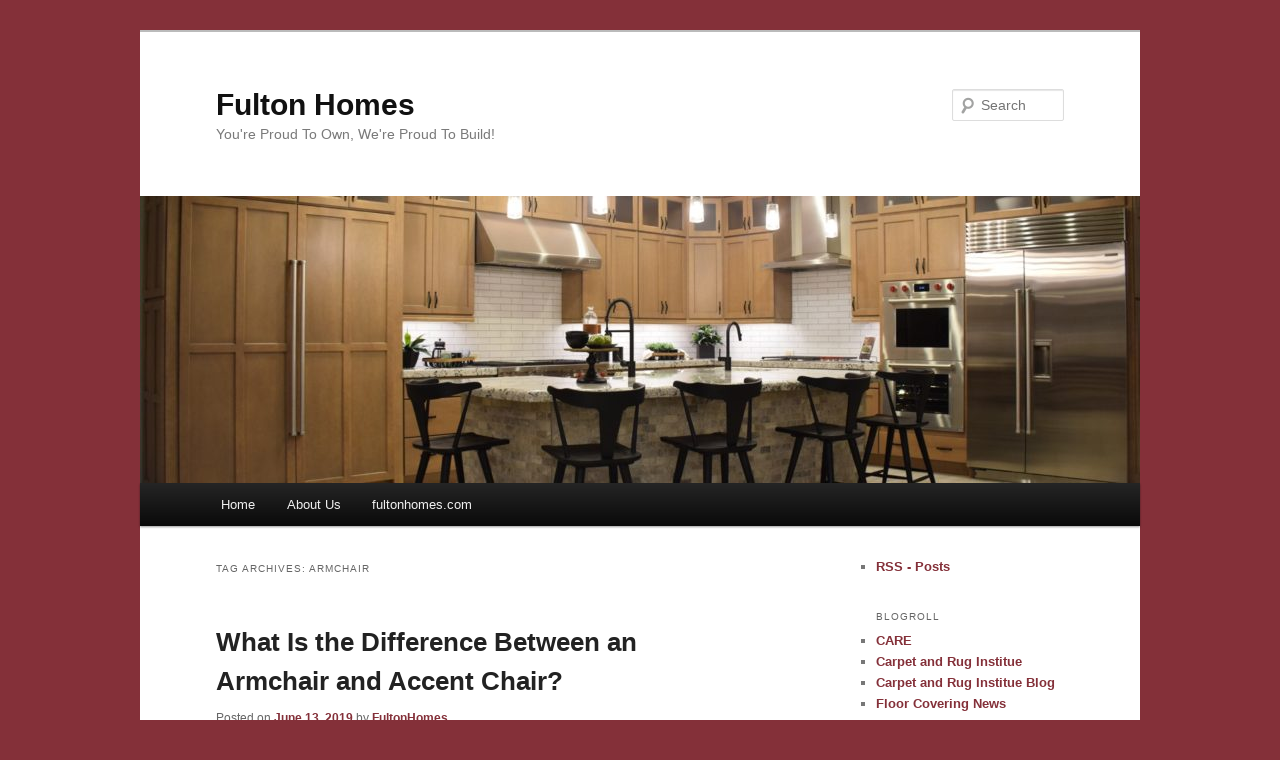

--- FILE ---
content_type: text/html; charset=UTF-8
request_url: https://proudtobuild.com/tag/armchair/
body_size: 13716
content:
<!DOCTYPE html>
<!--[if IE 6]>
<html id="ie6" lang="en-US">
<![endif]-->
<!--[if IE 7]>
<html id="ie7" lang="en-US">
<![endif]-->
<!--[if IE 8]>
<html id="ie8" lang="en-US">
<![endif]-->
<!--[if !(IE 6) & !(IE 7) & !(IE 8)]><!-->
<html lang="en-US">
<!--<![endif]-->
<head>
<meta charset="UTF-8" />
<meta name="viewport" content="width=device-width, initial-scale=1.0" />
<title>
armchair | Fulton Homes	</title>
<link rel="profile" href="https://gmpg.org/xfn/11" />
<link rel="stylesheet" type="text/css" media="all" href="https://proudtobuild.com/wp-content/themes/twentyeleven/style.css?ver=20250415" />
<link rel="pingback" href="https://proudtobuild.com/xmlrpc.php">
<!--[if lt IE 9]>
<script src="https://proudtobuild.com/wp-content/themes/twentyeleven/js/html5.js?ver=3.7.0" type="text/javascript"></script>
<![endif]-->
<meta name='robots' content='max-image-preview:large' />

            <script data-no-defer="1" data-ezscrex="false" data-cfasync="false" data-pagespeed-no-defer data-cookieconsent="ignore">
                var ctPublicFunctions = {"_ajax_nonce":"b71327f43c","_rest_nonce":"a1fd073a72","_ajax_url":"\/wp-admin\/admin-ajax.php","_rest_url":"https:\/\/proudtobuild.com\/wp-json\/","data__cookies_type":"native","data__ajax_type":"rest","data__bot_detector_enabled":1,"data__frontend_data_log_enabled":1,"cookiePrefix":"","wprocket_detected":false,"host_url":"proudtobuild.com","text__ee_click_to_select":"Click to select the whole data","text__ee_original_email":"The complete one is","text__ee_got_it":"Got it","text__ee_blocked":"Blocked","text__ee_cannot_connect":"Cannot connect","text__ee_cannot_decode":"Can not decode email. Unknown reason","text__ee_email_decoder":"CleanTalk email decoder","text__ee_wait_for_decoding":"The magic is on the way!","text__ee_decoding_process":"Please wait a few seconds while we decode the contact data."}
            </script>
        
            <script data-no-defer="1" data-ezscrex="false" data-cfasync="false" data-pagespeed-no-defer data-cookieconsent="ignore">
                var ctPublic = {"_ajax_nonce":"b71327f43c","settings__forms__check_internal":"0","settings__forms__check_external":"0","settings__forms__force_protection":0,"settings__forms__search_test":"1","settings__data__bot_detector_enabled":1,"settings__sfw__anti_crawler":"0","blog_home":"https:\/\/proudtobuild.com\/","pixel__setting":"0","pixel__enabled":false,"pixel__url":null,"data__email_check_before_post":"1","data__email_check_exist_post":0,"data__cookies_type":"native","data__key_is_ok":true,"data__visible_fields_required":true,"wl_brandname":"Anti-Spam by CleanTalk","wl_brandname_short":"CleanTalk","ct_checkjs_key":847424863,"emailEncoderPassKey":"d53706e5b8ce9f97e6739ad450887452","bot_detector_forms_excluded":"W10=","advancedCacheExists":false,"varnishCacheExists":false,"wc_ajax_add_to_cart":false,"theRealPerson":{"phrases":{"trpHeading":"The Real Person Badge!","trpContent1":"The commenter acts as a real person and verified as not a bot.","trpContent2":" Anti-Spam by CleanTalk","trpContentLearnMore":"Learn more"},"trpContentLink":"https:\/\/cleantalk.org\/help\/the-real-person?utm_id=&amp;utm_term=&amp;utm_source=admin_side&amp;utm_medium=trp_badge&amp;utm_content=trp_badge_link_click&amp;utm_campaign=apbct_links","imgPersonUrl":"https:\/\/proudtobuild.com\/wp-content\/plugins\/cleantalk-spam-protect\/css\/images\/real_user.svg","imgShieldUrl":"https:\/\/proudtobuild.com\/wp-content\/plugins\/cleantalk-spam-protect\/css\/images\/shield.svg"}}
            </script>
        <link rel='dns-prefetch' href='//fd.cleantalk.org' />
<link rel='dns-prefetch' href='//secure.gravatar.com' />
<link rel='dns-prefetch' href='//stats.wp.com' />
<link rel='dns-prefetch' href='//fonts.googleapis.com' />
<link rel='dns-prefetch' href='//v0.wordpress.com' />
<link rel="alternate" type="application/rss+xml" title="Fulton Homes &raquo; Feed" href="https://proudtobuild.com/feed/" />
<link rel="alternate" type="application/rss+xml" title="Fulton Homes &raquo; Comments Feed" href="https://proudtobuild.com/comments/feed/" />
<link rel="alternate" type="application/rss+xml" title="Fulton Homes &raquo; armchair Tag Feed" href="https://proudtobuild.com/tag/armchair/feed/" />
		<!-- This site uses the Google Analytics by MonsterInsights plugin v9.11.1 - Using Analytics tracking - https://www.monsterinsights.com/ -->
		<!-- Note: MonsterInsights is not currently configured on this site. The site owner needs to authenticate with Google Analytics in the MonsterInsights settings panel. -->
					<!-- No tracking code set -->
				<!-- / Google Analytics by MonsterInsights -->
		<style id='wp-img-auto-sizes-contain-inline-css' type='text/css'>
img:is([sizes=auto i],[sizes^="auto," i]){contain-intrinsic-size:3000px 1500px}
/*# sourceURL=wp-img-auto-sizes-contain-inline-css */
</style>
<link rel='stylesheet' id='jollity-welcome-dashboard-css' href='https://proudtobuild.com/wp-content/plugins/jollity-welcome-dashboard/public/css/jollity-welcome-dashboard-public.css?ver=1.0.0' type='text/css' media='all' />
<link rel='stylesheet' id='roboto-css' href='https://fonts.googleapis.com/css2?family=Roboto&#038;display=swap&#038;ver=6.9' type='text/css' media='all' />
<link rel='stylesheet' id='roboto-serif-css' href='https://fonts.googleapis.com/css2?family=Roboto+Serif%3Aital%2Copsz%2Cwght%400%2C8..144%2C100..900%3B1%2C8..144%2C100..900&#038;display=swap&#038;ver=6.9' type='text/css' media='all' />
<style id='wp-emoji-styles-inline-css' type='text/css'>

	img.wp-smiley, img.emoji {
		display: inline !important;
		border: none !important;
		box-shadow: none !important;
		height: 1em !important;
		width: 1em !important;
		margin: 0 0.07em !important;
		vertical-align: -0.1em !important;
		background: none !important;
		padding: 0 !important;
	}
/*# sourceURL=wp-emoji-styles-inline-css */
</style>
<link rel='stylesheet' id='wp-block-library-css' href='https://proudtobuild.com/wp-includes/css/dist/block-library/style.min.css?ver=6.9' type='text/css' media='all' />
<style id='wp-block-image-inline-css' type='text/css'>
.wp-block-image>a,.wp-block-image>figure>a{display:inline-block}.wp-block-image img{box-sizing:border-box;height:auto;max-width:100%;vertical-align:bottom}@media not (prefers-reduced-motion){.wp-block-image img.hide{visibility:hidden}.wp-block-image img.show{animation:show-content-image .4s}}.wp-block-image[style*=border-radius] img,.wp-block-image[style*=border-radius]>a{border-radius:inherit}.wp-block-image.has-custom-border img{box-sizing:border-box}.wp-block-image.aligncenter{text-align:center}.wp-block-image.alignfull>a,.wp-block-image.alignwide>a{width:100%}.wp-block-image.alignfull img,.wp-block-image.alignwide img{height:auto;width:100%}.wp-block-image .aligncenter,.wp-block-image .alignleft,.wp-block-image .alignright,.wp-block-image.aligncenter,.wp-block-image.alignleft,.wp-block-image.alignright{display:table}.wp-block-image .aligncenter>figcaption,.wp-block-image .alignleft>figcaption,.wp-block-image .alignright>figcaption,.wp-block-image.aligncenter>figcaption,.wp-block-image.alignleft>figcaption,.wp-block-image.alignright>figcaption{caption-side:bottom;display:table-caption}.wp-block-image .alignleft{float:left;margin:.5em 1em .5em 0}.wp-block-image .alignright{float:right;margin:.5em 0 .5em 1em}.wp-block-image .aligncenter{margin-left:auto;margin-right:auto}.wp-block-image :where(figcaption){margin-bottom:1em;margin-top:.5em}.wp-block-image.is-style-circle-mask img{border-radius:9999px}@supports ((-webkit-mask-image:none) or (mask-image:none)) or (-webkit-mask-image:none){.wp-block-image.is-style-circle-mask img{border-radius:0;-webkit-mask-image:url('data:image/svg+xml;utf8,<svg viewBox="0 0 100 100" xmlns="http://www.w3.org/2000/svg"><circle cx="50" cy="50" r="50"/></svg>');mask-image:url('data:image/svg+xml;utf8,<svg viewBox="0 0 100 100" xmlns="http://www.w3.org/2000/svg"><circle cx="50" cy="50" r="50"/></svg>');mask-mode:alpha;-webkit-mask-position:center;mask-position:center;-webkit-mask-repeat:no-repeat;mask-repeat:no-repeat;-webkit-mask-size:contain;mask-size:contain}}:root :where(.wp-block-image.is-style-rounded img,.wp-block-image .is-style-rounded img){border-radius:9999px}.wp-block-image figure{margin:0}.wp-lightbox-container{display:flex;flex-direction:column;position:relative}.wp-lightbox-container img{cursor:zoom-in}.wp-lightbox-container img:hover+button{opacity:1}.wp-lightbox-container button{align-items:center;backdrop-filter:blur(16px) saturate(180%);background-color:#5a5a5a40;border:none;border-radius:4px;cursor:zoom-in;display:flex;height:20px;justify-content:center;opacity:0;padding:0;position:absolute;right:16px;text-align:center;top:16px;width:20px;z-index:100}@media not (prefers-reduced-motion){.wp-lightbox-container button{transition:opacity .2s ease}}.wp-lightbox-container button:focus-visible{outline:3px auto #5a5a5a40;outline:3px auto -webkit-focus-ring-color;outline-offset:3px}.wp-lightbox-container button:hover{cursor:pointer;opacity:1}.wp-lightbox-container button:focus{opacity:1}.wp-lightbox-container button:focus,.wp-lightbox-container button:hover,.wp-lightbox-container button:not(:hover):not(:active):not(.has-background){background-color:#5a5a5a40;border:none}.wp-lightbox-overlay{box-sizing:border-box;cursor:zoom-out;height:100vh;left:0;overflow:hidden;position:fixed;top:0;visibility:hidden;width:100%;z-index:100000}.wp-lightbox-overlay .close-button{align-items:center;cursor:pointer;display:flex;justify-content:center;min-height:40px;min-width:40px;padding:0;position:absolute;right:calc(env(safe-area-inset-right) + 16px);top:calc(env(safe-area-inset-top) + 16px);z-index:5000000}.wp-lightbox-overlay .close-button:focus,.wp-lightbox-overlay .close-button:hover,.wp-lightbox-overlay .close-button:not(:hover):not(:active):not(.has-background){background:none;border:none}.wp-lightbox-overlay .lightbox-image-container{height:var(--wp--lightbox-container-height);left:50%;overflow:hidden;position:absolute;top:50%;transform:translate(-50%,-50%);transform-origin:top left;width:var(--wp--lightbox-container-width);z-index:9999999999}.wp-lightbox-overlay .wp-block-image{align-items:center;box-sizing:border-box;display:flex;height:100%;justify-content:center;margin:0;position:relative;transform-origin:0 0;width:100%;z-index:3000000}.wp-lightbox-overlay .wp-block-image img{height:var(--wp--lightbox-image-height);min-height:var(--wp--lightbox-image-height);min-width:var(--wp--lightbox-image-width);width:var(--wp--lightbox-image-width)}.wp-lightbox-overlay .wp-block-image figcaption{display:none}.wp-lightbox-overlay button{background:none;border:none}.wp-lightbox-overlay .scrim{background-color:#fff;height:100%;opacity:.9;position:absolute;width:100%;z-index:2000000}.wp-lightbox-overlay.active{visibility:visible}@media not (prefers-reduced-motion){.wp-lightbox-overlay.active{animation:turn-on-visibility .25s both}.wp-lightbox-overlay.active img{animation:turn-on-visibility .35s both}.wp-lightbox-overlay.show-closing-animation:not(.active){animation:turn-off-visibility .35s both}.wp-lightbox-overlay.show-closing-animation:not(.active) img{animation:turn-off-visibility .25s both}.wp-lightbox-overlay.zoom.active{animation:none;opacity:1;visibility:visible}.wp-lightbox-overlay.zoom.active .lightbox-image-container{animation:lightbox-zoom-in .4s}.wp-lightbox-overlay.zoom.active .lightbox-image-container img{animation:none}.wp-lightbox-overlay.zoom.active .scrim{animation:turn-on-visibility .4s forwards}.wp-lightbox-overlay.zoom.show-closing-animation:not(.active){animation:none}.wp-lightbox-overlay.zoom.show-closing-animation:not(.active) .lightbox-image-container{animation:lightbox-zoom-out .4s}.wp-lightbox-overlay.zoom.show-closing-animation:not(.active) .lightbox-image-container img{animation:none}.wp-lightbox-overlay.zoom.show-closing-animation:not(.active) .scrim{animation:turn-off-visibility .4s forwards}}@keyframes show-content-image{0%{visibility:hidden}99%{visibility:hidden}to{visibility:visible}}@keyframes turn-on-visibility{0%{opacity:0}to{opacity:1}}@keyframes turn-off-visibility{0%{opacity:1;visibility:visible}99%{opacity:0;visibility:visible}to{opacity:0;visibility:hidden}}@keyframes lightbox-zoom-in{0%{transform:translate(calc((-100vw + var(--wp--lightbox-scrollbar-width))/2 + var(--wp--lightbox-initial-left-position)),calc(-50vh + var(--wp--lightbox-initial-top-position))) scale(var(--wp--lightbox-scale))}to{transform:translate(-50%,-50%) scale(1)}}@keyframes lightbox-zoom-out{0%{transform:translate(-50%,-50%) scale(1);visibility:visible}99%{visibility:visible}to{transform:translate(calc((-100vw + var(--wp--lightbox-scrollbar-width))/2 + var(--wp--lightbox-initial-left-position)),calc(-50vh + var(--wp--lightbox-initial-top-position))) scale(var(--wp--lightbox-scale));visibility:hidden}}
/*# sourceURL=https://proudtobuild.com/wp-includes/blocks/image/style.min.css */
</style>
<style id='wp-block-image-theme-inline-css' type='text/css'>
:root :where(.wp-block-image figcaption){color:#555;font-size:13px;text-align:center}.is-dark-theme :root :where(.wp-block-image figcaption){color:#ffffffa6}.wp-block-image{margin:0 0 1em}
/*# sourceURL=https://proudtobuild.com/wp-includes/blocks/image/theme.min.css */
</style>
<style id='wp-block-paragraph-inline-css' type='text/css'>
.is-small-text{font-size:.875em}.is-regular-text{font-size:1em}.is-large-text{font-size:2.25em}.is-larger-text{font-size:3em}.has-drop-cap:not(:focus):first-letter{float:left;font-size:8.4em;font-style:normal;font-weight:100;line-height:.68;margin:.05em .1em 0 0;text-transform:uppercase}body.rtl .has-drop-cap:not(:focus):first-letter{float:none;margin-left:.1em}p.has-drop-cap.has-background{overflow:hidden}:root :where(p.has-background){padding:1.25em 2.375em}:where(p.has-text-color:not(.has-link-color)) a{color:inherit}p.has-text-align-left[style*="writing-mode:vertical-lr"],p.has-text-align-right[style*="writing-mode:vertical-rl"]{rotate:180deg}
/*# sourceURL=https://proudtobuild.com/wp-includes/blocks/paragraph/style.min.css */
</style>
<style id='global-styles-inline-css' type='text/css'>
:root{--wp--preset--aspect-ratio--square: 1;--wp--preset--aspect-ratio--4-3: 4/3;--wp--preset--aspect-ratio--3-4: 3/4;--wp--preset--aspect-ratio--3-2: 3/2;--wp--preset--aspect-ratio--2-3: 2/3;--wp--preset--aspect-ratio--16-9: 16/9;--wp--preset--aspect-ratio--9-16: 9/16;--wp--preset--color--black: #000;--wp--preset--color--cyan-bluish-gray: #abb8c3;--wp--preset--color--white: #fff;--wp--preset--color--pale-pink: #f78da7;--wp--preset--color--vivid-red: #cf2e2e;--wp--preset--color--luminous-vivid-orange: #ff6900;--wp--preset--color--luminous-vivid-amber: #fcb900;--wp--preset--color--light-green-cyan: #7bdcb5;--wp--preset--color--vivid-green-cyan: #00d084;--wp--preset--color--pale-cyan-blue: #8ed1fc;--wp--preset--color--vivid-cyan-blue: #0693e3;--wp--preset--color--vivid-purple: #9b51e0;--wp--preset--color--blue: #1982d1;--wp--preset--color--dark-gray: #373737;--wp--preset--color--medium-gray: #666;--wp--preset--color--light-gray: #e2e2e2;--wp--preset--gradient--vivid-cyan-blue-to-vivid-purple: linear-gradient(135deg,rgb(6,147,227) 0%,rgb(155,81,224) 100%);--wp--preset--gradient--light-green-cyan-to-vivid-green-cyan: linear-gradient(135deg,rgb(122,220,180) 0%,rgb(0,208,130) 100%);--wp--preset--gradient--luminous-vivid-amber-to-luminous-vivid-orange: linear-gradient(135deg,rgb(252,185,0) 0%,rgb(255,105,0) 100%);--wp--preset--gradient--luminous-vivid-orange-to-vivid-red: linear-gradient(135deg,rgb(255,105,0) 0%,rgb(207,46,46) 100%);--wp--preset--gradient--very-light-gray-to-cyan-bluish-gray: linear-gradient(135deg,rgb(238,238,238) 0%,rgb(169,184,195) 100%);--wp--preset--gradient--cool-to-warm-spectrum: linear-gradient(135deg,rgb(74,234,220) 0%,rgb(151,120,209) 20%,rgb(207,42,186) 40%,rgb(238,44,130) 60%,rgb(251,105,98) 80%,rgb(254,248,76) 100%);--wp--preset--gradient--blush-light-purple: linear-gradient(135deg,rgb(255,206,236) 0%,rgb(152,150,240) 100%);--wp--preset--gradient--blush-bordeaux: linear-gradient(135deg,rgb(254,205,165) 0%,rgb(254,45,45) 50%,rgb(107,0,62) 100%);--wp--preset--gradient--luminous-dusk: linear-gradient(135deg,rgb(255,203,112) 0%,rgb(199,81,192) 50%,rgb(65,88,208) 100%);--wp--preset--gradient--pale-ocean: linear-gradient(135deg,rgb(255,245,203) 0%,rgb(182,227,212) 50%,rgb(51,167,181) 100%);--wp--preset--gradient--electric-grass: linear-gradient(135deg,rgb(202,248,128) 0%,rgb(113,206,126) 100%);--wp--preset--gradient--midnight: linear-gradient(135deg,rgb(2,3,129) 0%,rgb(40,116,252) 100%);--wp--preset--font-size--small: 13px;--wp--preset--font-size--medium: 20px;--wp--preset--font-size--large: 36px;--wp--preset--font-size--x-large: 42px;--wp--preset--spacing--20: 0.44rem;--wp--preset--spacing--30: 0.67rem;--wp--preset--spacing--40: 1rem;--wp--preset--spacing--50: 1.5rem;--wp--preset--spacing--60: 2.25rem;--wp--preset--spacing--70: 3.38rem;--wp--preset--spacing--80: 5.06rem;--wp--preset--shadow--natural: 6px 6px 9px rgba(0, 0, 0, 0.2);--wp--preset--shadow--deep: 12px 12px 50px rgba(0, 0, 0, 0.4);--wp--preset--shadow--sharp: 6px 6px 0px rgba(0, 0, 0, 0.2);--wp--preset--shadow--outlined: 6px 6px 0px -3px rgb(255, 255, 255), 6px 6px rgb(0, 0, 0);--wp--preset--shadow--crisp: 6px 6px 0px rgb(0, 0, 0);}:where(.is-layout-flex){gap: 0.5em;}:where(.is-layout-grid){gap: 0.5em;}body .is-layout-flex{display: flex;}.is-layout-flex{flex-wrap: wrap;align-items: center;}.is-layout-flex > :is(*, div){margin: 0;}body .is-layout-grid{display: grid;}.is-layout-grid > :is(*, div){margin: 0;}:where(.wp-block-columns.is-layout-flex){gap: 2em;}:where(.wp-block-columns.is-layout-grid){gap: 2em;}:where(.wp-block-post-template.is-layout-flex){gap: 1.25em;}:where(.wp-block-post-template.is-layout-grid){gap: 1.25em;}.has-black-color{color: var(--wp--preset--color--black) !important;}.has-cyan-bluish-gray-color{color: var(--wp--preset--color--cyan-bluish-gray) !important;}.has-white-color{color: var(--wp--preset--color--white) !important;}.has-pale-pink-color{color: var(--wp--preset--color--pale-pink) !important;}.has-vivid-red-color{color: var(--wp--preset--color--vivid-red) !important;}.has-luminous-vivid-orange-color{color: var(--wp--preset--color--luminous-vivid-orange) !important;}.has-luminous-vivid-amber-color{color: var(--wp--preset--color--luminous-vivid-amber) !important;}.has-light-green-cyan-color{color: var(--wp--preset--color--light-green-cyan) !important;}.has-vivid-green-cyan-color{color: var(--wp--preset--color--vivid-green-cyan) !important;}.has-pale-cyan-blue-color{color: var(--wp--preset--color--pale-cyan-blue) !important;}.has-vivid-cyan-blue-color{color: var(--wp--preset--color--vivid-cyan-blue) !important;}.has-vivid-purple-color{color: var(--wp--preset--color--vivid-purple) !important;}.has-black-background-color{background-color: var(--wp--preset--color--black) !important;}.has-cyan-bluish-gray-background-color{background-color: var(--wp--preset--color--cyan-bluish-gray) !important;}.has-white-background-color{background-color: var(--wp--preset--color--white) !important;}.has-pale-pink-background-color{background-color: var(--wp--preset--color--pale-pink) !important;}.has-vivid-red-background-color{background-color: var(--wp--preset--color--vivid-red) !important;}.has-luminous-vivid-orange-background-color{background-color: var(--wp--preset--color--luminous-vivid-orange) !important;}.has-luminous-vivid-amber-background-color{background-color: var(--wp--preset--color--luminous-vivid-amber) !important;}.has-light-green-cyan-background-color{background-color: var(--wp--preset--color--light-green-cyan) !important;}.has-vivid-green-cyan-background-color{background-color: var(--wp--preset--color--vivid-green-cyan) !important;}.has-pale-cyan-blue-background-color{background-color: var(--wp--preset--color--pale-cyan-blue) !important;}.has-vivid-cyan-blue-background-color{background-color: var(--wp--preset--color--vivid-cyan-blue) !important;}.has-vivid-purple-background-color{background-color: var(--wp--preset--color--vivid-purple) !important;}.has-black-border-color{border-color: var(--wp--preset--color--black) !important;}.has-cyan-bluish-gray-border-color{border-color: var(--wp--preset--color--cyan-bluish-gray) !important;}.has-white-border-color{border-color: var(--wp--preset--color--white) !important;}.has-pale-pink-border-color{border-color: var(--wp--preset--color--pale-pink) !important;}.has-vivid-red-border-color{border-color: var(--wp--preset--color--vivid-red) !important;}.has-luminous-vivid-orange-border-color{border-color: var(--wp--preset--color--luminous-vivid-orange) !important;}.has-luminous-vivid-amber-border-color{border-color: var(--wp--preset--color--luminous-vivid-amber) !important;}.has-light-green-cyan-border-color{border-color: var(--wp--preset--color--light-green-cyan) !important;}.has-vivid-green-cyan-border-color{border-color: var(--wp--preset--color--vivid-green-cyan) !important;}.has-pale-cyan-blue-border-color{border-color: var(--wp--preset--color--pale-cyan-blue) !important;}.has-vivid-cyan-blue-border-color{border-color: var(--wp--preset--color--vivid-cyan-blue) !important;}.has-vivid-purple-border-color{border-color: var(--wp--preset--color--vivid-purple) !important;}.has-vivid-cyan-blue-to-vivid-purple-gradient-background{background: var(--wp--preset--gradient--vivid-cyan-blue-to-vivid-purple) !important;}.has-light-green-cyan-to-vivid-green-cyan-gradient-background{background: var(--wp--preset--gradient--light-green-cyan-to-vivid-green-cyan) !important;}.has-luminous-vivid-amber-to-luminous-vivid-orange-gradient-background{background: var(--wp--preset--gradient--luminous-vivid-amber-to-luminous-vivid-orange) !important;}.has-luminous-vivid-orange-to-vivid-red-gradient-background{background: var(--wp--preset--gradient--luminous-vivid-orange-to-vivid-red) !important;}.has-very-light-gray-to-cyan-bluish-gray-gradient-background{background: var(--wp--preset--gradient--very-light-gray-to-cyan-bluish-gray) !important;}.has-cool-to-warm-spectrum-gradient-background{background: var(--wp--preset--gradient--cool-to-warm-spectrum) !important;}.has-blush-light-purple-gradient-background{background: var(--wp--preset--gradient--blush-light-purple) !important;}.has-blush-bordeaux-gradient-background{background: var(--wp--preset--gradient--blush-bordeaux) !important;}.has-luminous-dusk-gradient-background{background: var(--wp--preset--gradient--luminous-dusk) !important;}.has-pale-ocean-gradient-background{background: var(--wp--preset--gradient--pale-ocean) !important;}.has-electric-grass-gradient-background{background: var(--wp--preset--gradient--electric-grass) !important;}.has-midnight-gradient-background{background: var(--wp--preset--gradient--midnight) !important;}.has-small-font-size{font-size: var(--wp--preset--font-size--small) !important;}.has-medium-font-size{font-size: var(--wp--preset--font-size--medium) !important;}.has-large-font-size{font-size: var(--wp--preset--font-size--large) !important;}.has-x-large-font-size{font-size: var(--wp--preset--font-size--x-large) !important;}
/*# sourceURL=global-styles-inline-css */
</style>

<style id='classic-theme-styles-inline-css' type='text/css'>
/*! This file is auto-generated */
.wp-block-button__link{color:#fff;background-color:#32373c;border-radius:9999px;box-shadow:none;text-decoration:none;padding:calc(.667em + 2px) calc(1.333em + 2px);font-size:1.125em}.wp-block-file__button{background:#32373c;color:#fff;text-decoration:none}
/*# sourceURL=/wp-includes/css/classic-themes.min.css */
</style>
<link rel='stylesheet' id='cleantalk-public-css-css' href='https://proudtobuild.com/wp-content/plugins/cleantalk-spam-protect/css/cleantalk-public.min.css?ver=6.68_1764780446' type='text/css' media='all' />
<link rel='stylesheet' id='cleantalk-email-decoder-css-css' href='https://proudtobuild.com/wp-content/plugins/cleantalk-spam-protect/css/cleantalk-email-decoder.min.css?ver=6.68_1764780446' type='text/css' media='all' />
<link rel='stylesheet' id='cleantalk-trp-css-css' href='https://proudtobuild.com/wp-content/plugins/cleantalk-spam-protect/css/cleantalk-trp.min.css?ver=6.68_1764780446' type='text/css' media='all' />
<link rel='stylesheet' id='twentyeleven-block-style-css' href='https://proudtobuild.com/wp-content/themes/twentyeleven/blocks.css?ver=20240703' type='text/css' media='all' />
<link rel='stylesheet' id='sharedaddy-css' href='https://proudtobuild.com/wp-content/plugins/jetpack/modules/sharedaddy/sharing.css?ver=15.4' type='text/css' media='all' />
<link rel='stylesheet' id='social-logos-css' href='https://proudtobuild.com/wp-content/plugins/jetpack/_inc/social-logos/social-logos.min.css?ver=15.4' type='text/css' media='all' />
<script type="text/javascript" src="https://proudtobuild.com/wp-content/plugins/cleantalk-spam-protect/js/apbct-public-bundle.min.js?ver=6.68_1764780446" id="apbct-public-bundle.min-js-js"></script>
<script type="text/javascript" src="https://fd.cleantalk.org/ct-bot-detector-wrapper.js?ver=6.68" id="ct_bot_detector-js" defer="defer" data-wp-strategy="defer"></script>
<script type="text/javascript" src="https://proudtobuild.com/wp-includes/js/jquery/jquery.min.js?ver=3.7.1" id="jquery-core-js"></script>
<script type="text/javascript" src="https://proudtobuild.com/wp-includes/js/jquery/jquery-migrate.min.js?ver=3.4.1" id="jquery-migrate-js"></script>
<script type="text/javascript" src="https://proudtobuild.com/wp-content/plugins/jollity-welcome-dashboard/public/js/jollity-welcome-dashboard-public.js?ver=1.0.0" id="jollity-welcome-dashboard-js"></script>
<link rel="https://api.w.org/" href="https://proudtobuild.com/wp-json/" /><link rel="alternate" title="JSON" type="application/json" href="https://proudtobuild.com/wp-json/wp/v2/tags/2117" /><link rel="EditURI" type="application/rsd+xml" title="RSD" href="https://proudtobuild.com/xmlrpc.php?rsd" />
<meta name="generator" content="WordPress 6.9" />
	<style>img#wpstats{display:none}</style>
			<style>
		/* Link color */
		a,
		#site-title a:focus,
		#site-title a:hover,
		#site-title a:active,
		.entry-title a:hover,
		.entry-title a:focus,
		.entry-title a:active,
		.widget_twentyeleven_ephemera .comments-link a:hover,
		section.recent-posts .other-recent-posts a[rel="bookmark"]:hover,
		section.recent-posts .other-recent-posts .comments-link a:hover,
		.format-image footer.entry-meta a:hover,
		#site-generator a:hover {
			color: #843039;
		}
		section.recent-posts .other-recent-posts .comments-link a:hover {
			border-color: #843039;
		}
		article.feature-image.small .entry-summary p a:hover,
		.entry-header .comments-link a:hover,
		.entry-header .comments-link a:focus,
		.entry-header .comments-link a:active,
		.feature-slider a.active {
			background-color: #843039;
		}
	</style>
	<style type="text/css">.recentcomments a{display:inline !important;padding:0 !important;margin:0 !important;}</style><style type="text/css" id="branda-admin-bar-logo">
body #wpadminbar #wp-admin-bar-wp-logo > .ab-item {
	background-image: url(https://proudtobuild.com/wp-content/uploads/2023/12/Jollity-icon-185x185-1.png);
	background-repeat: no-repeat;
	background-position: 50%;
	background-size: 80%;
}
body #wpadminbar #wp-admin-bar-wp-logo > .ab-item .ab-icon:before {
	content: " ";
}
</style>
<style type="text/css" id="custom-background-css">
body.custom-background { background-color: #843039; }
</style>
	
<!-- Jetpack Open Graph Tags -->
<meta property="og:type" content="website" />
<meta property="og:title" content="armchair &#8211; Fulton Homes" />
<meta property="og:url" content="https://proudtobuild.com/tag/armchair/" />
<meta property="og:site_name" content="Fulton Homes" />
<meta property="og:image" content="https://s0.wp.com/i/blank.jpg" />
<meta property="og:image:width" content="200" />
<meta property="og:image:height" content="200" />
<meta property="og:image:alt" content="" />
<meta property="og:locale" content="en_US" />

<!-- End Jetpack Open Graph Tags -->
</head>

<body class="archive tag tag-armchair tag-2117 custom-background wp-embed-responsive wp-theme-twentyeleven two-column right-sidebar">
<div class="skip-link"><a class="assistive-text" href="#content">Skip to primary content</a></div><div class="skip-link"><a class="assistive-text" href="#secondary">Skip to secondary content</a></div><div id="page" class="hfeed">
	<header id="branding">
			<hgroup>
							<h1 id="site-title"><span><a href="https://proudtobuild.com/" rel="home" >Fulton Homes</a></span></h1>
				<h2 id="site-description">You&#039;re Proud To Own, We&#039;re Proud To Build!</h2>
			</hgroup>

						<a href="https://proudtobuild.com/" rel="home" >
				<img src="https://proudtobuild.com/wp-content/uploads/2021/01/cropped-74266352_10157047781776574_2544871588642160640_o.jpg" width="1000" height="287" alt="Fulton Homes" srcset="https://proudtobuild.com/wp-content/uploads/2021/01/cropped-74266352_10157047781776574_2544871588642160640_o.jpg 1000w, https://proudtobuild.com/wp-content/uploads/2021/01/cropped-74266352_10157047781776574_2544871588642160640_o-300x86.jpg 300w, https://proudtobuild.com/wp-content/uploads/2021/01/cropped-74266352_10157047781776574_2544871588642160640_o-768x220.jpg 768w, https://proudtobuild.com/wp-content/uploads/2021/01/cropped-74266352_10157047781776574_2544871588642160640_o-500x144.jpg 500w" sizes="(max-width: 1000px) 100vw, 1000px" decoding="async" fetchpriority="high" />			</a>
			
									<form apbct-form-sign="native_search" method="get" id="searchform" action="https://proudtobuild.com/">
		<label for="s" class="assistive-text">Search</label>
		<input type="text" class="field" name="s" id="s" placeholder="Search" />
		<input type="submit" class="submit" name="submit" id="searchsubmit" value="Search" />
	<input
                    class="apbct_special_field apbct_email_id__search_form"
                    name="apbct__email_id__search_form"
                    aria-label="apbct__label_id__search_form"
                    type="text" size="30" maxlength="200" autocomplete="off"
                    value=""
                /><input
                   id="apbct_submit_id__search_form" 
                   class="apbct_special_field apbct__email_id__search_form"
                   name="apbct__label_id__search_form"
                   aria-label="apbct_submit_name__search_form"
                   type="submit"
                   size="30"
                   maxlength="200"
                   value="42854"
               /></form>
			
			<nav id="access">
				<h3 class="assistive-text">Main menu</h3>
				<div class="menu"><ul>
<li ><a href="https://proudtobuild.com/">Home</a></li><li class="page_item page-item-2"><a href="https://proudtobuild.com/about/">About Us</a></li>
<li class="page_item page-item-451"><a href="https://proudtobuild.com/fultonhomes-com/">fultonhomes.com</a></li>
</ul></div>
			</nav><!-- #access -->
	</header><!-- #branding -->


	<div id="main">

		<section id="primary">
			<div id="content" role="main">

			
				<header class="page-header">
					<h1 class="page-title">
					Tag Archives: <span>armchair</span>					</h1>

									</header>

				
				
					
	<article id="post-6524" class="post-6524 post type-post status-publish format-standard has-post-thumbnail hentry category-design-inspiration tag-accent-chair tag-armchair">
		<header class="entry-header">
						<h1 class="entry-title"><a href="https://proudtobuild.com/2019/06/what-is-the-difference-between-an-armchair-and-accent-chair/" rel="bookmark">What Is the Difference Between an Armchair and Accent Chair?</a></h1>
			
						<div class="entry-meta">
				<span class="sep">Posted on </span><a href="https://proudtobuild.com/2019/06/what-is-the-difference-between-an-armchair-and-accent-chair/" title="10:58 am" rel="bookmark"><time class="entry-date" datetime="2019-06-13T10:58:00-07:00">June 13, 2019</time></a><span class="by-author"> <span class="sep"> by </span> <span class="author vcard"><a class="url fn n" href="https://proudtobuild.com/author/creatingyourspace/" title="View all posts by FultonHomes" rel="author">FultonHomes</a></span></span>			</div><!-- .entry-meta -->
			
					</header><!-- .entry-header -->

				<div class="entry-content">
			
<div class="wp-block-image"><figure class="aligncenter"><img decoding="async" width="450" height="300" src="https://proudtobuild.com/wp-content/uploads/2019/06/100721152_S.jpg" alt="" class="wp-image-6530" srcset="https://proudtobuild.com/wp-content/uploads/2019/06/100721152_S.jpg 450w, https://proudtobuild.com/wp-content/uploads/2019/06/100721152_S-300x200.jpg 300w" sizes="(max-width: 450px) 100vw, 450px" /></figure></div>



<p>Both armchairs and accent chairs play a significant role in the design of your living room; however, many people struggle with determining between the two. While an accent chair can serve as an armchair, they both have distinct differences. Armchairs are always made with arms, and depending on the manufacturer, an accent chair can be produced with or without them.  If you are curious about learning more, we dug deeper into the key differences between these two commonly used chairs.</p>



<p><strong>Armchair vs. Accent Chair </strong></p>



<p>Simply put, an armchair is simply a chair with arms. Armchairs can be purchased with a traditional living room set so it can match the loveseat and sofa. It can also be purchased separately, and contrast that harmony while complementing the existing furniture.  On the other hand, accent chairs are more than just functional pieces of furniture. The purpose of an accent chair is to add a focal point in your living space by drawing out a particular hue in the room or contrast in a bland space. Therefore, an accent chair does not have to create an exact match in the living room. When shopping for an accent chair, you can select from different colors, patterns, and styles. If a decorative chair has arms, it can function as an accent chair or armchair. On the contrary, pieces without any arms are accent furniture. </p>



<p><strong>How to Choose an Armchair? </strong></p>



<p>When shopping for an armchair in a traditional, formal living room, you can opt for a piece that exactly matches your sofa and loveseat. You can also consider coordinating with a pattern that is being used within the space such as the accent pillows on the couch or the curtains.  With a rainbow of colors available to you, you will want to give careful thought to what color chair you are interested in purchasing. If possible, obtain a sample fabric just to see how it will look in the room.  </p>



<p><strong>How to Choose an Accent Chair? </strong></p>



<p>Accent chairs can be used to add extra seating to the living room, dining room table, and in other areas of the house. Depending on where you place the accent chair, be sure to choose the right size, shape, and height for the space.  You want to be an accent to the room while blending seamlessly into the overall design. </p>



<p>What are your thoughts on accent chairs and armchairs? Do you have a preference? Lets us know your thoughts below in the comment section!</p>
<div class="sharedaddy sd-sharing-enabled"><div class="robots-nocontent sd-block sd-social sd-social-icon sd-sharing"><h3 class="sd-title">Share this:</h3><div class="sd-content"><ul><li class="share-facebook"><a rel="nofollow noopener noreferrer"
				data-shared="sharing-facebook-6524"
				class="share-facebook sd-button share-icon no-text"
				href="https://proudtobuild.com/2019/06/what-is-the-difference-between-an-armchair-and-accent-chair/?share=facebook"
				target="_blank"
				aria-labelledby="sharing-facebook-6524"
				>
				<span id="sharing-facebook-6524" hidden>Click to share on Facebook (Opens in new window)</span>
				<span>Facebook</span>
			</a></li><li class="share-twitter"><a rel="nofollow noopener noreferrer"
				data-shared="sharing-twitter-6524"
				class="share-twitter sd-button share-icon no-text"
				href="https://proudtobuild.com/2019/06/what-is-the-difference-between-an-armchair-and-accent-chair/?share=twitter"
				target="_blank"
				aria-labelledby="sharing-twitter-6524"
				>
				<span id="sharing-twitter-6524" hidden>Click to share on X (Opens in new window)</span>
				<span>X</span>
			</a></li><li class="share-print"><a rel="nofollow noopener noreferrer"
				data-shared="sharing-print-6524"
				class="share-print sd-button share-icon no-text"
				href="https://proudtobuild.com/2019/06/what-is-the-difference-between-an-armchair-and-accent-chair/?share=print"
				target="_blank"
				aria-labelledby="sharing-print-6524"
				>
				<span id="sharing-print-6524" hidden>Click to print (Opens in new window)</span>
				<span>Print</span>
			</a></li><li class="share-linkedin"><a rel="nofollow noopener noreferrer"
				data-shared="sharing-linkedin-6524"
				class="share-linkedin sd-button share-icon no-text"
				href="https://proudtobuild.com/2019/06/what-is-the-difference-between-an-armchair-and-accent-chair/?share=linkedin"
				target="_blank"
				aria-labelledby="sharing-linkedin-6524"
				>
				<span id="sharing-linkedin-6524" hidden>Click to share on LinkedIn (Opens in new window)</span>
				<span>LinkedIn</span>
			</a></li><li class="share-pinterest"><a rel="nofollow noopener noreferrer"
				data-shared="sharing-pinterest-6524"
				class="share-pinterest sd-button share-icon no-text"
				href="https://proudtobuild.com/2019/06/what-is-the-difference-between-an-armchair-and-accent-chair/?share=pinterest"
				target="_blank"
				aria-labelledby="sharing-pinterest-6524"
				>
				<span id="sharing-pinterest-6524" hidden>Click to share on Pinterest (Opens in new window)</span>
				<span>Pinterest</span>
			</a></li><li class="share-end"></li></ul></div></div></div>					</div><!-- .entry-content -->
		
		<footer class="entry-meta">
			
										<span class="cat-links">
					<span class="entry-utility-prep entry-utility-prep-cat-links">Posted in</span> <a href="https://proudtobuild.com/category/design-inspiration/" rel="category tag">Design Inspiration</a>			</span>
							
										<span class="sep"> | </span>
								<span class="tag-links">
					<span class="entry-utility-prep entry-utility-prep-tag-links">Tagged</span> <a href="https://proudtobuild.com/tag/accent-chair/" rel="tag">accent chair</a>, <a href="https://proudtobuild.com/tag/armchair/" rel="tag">armchair</a>			</span>
							
			
					</footer><!-- .entry-meta -->
	</article><!-- #post-6524 -->

				
				
			
			</div><!-- #content -->
		</section><!-- #primary -->

		<div id="secondary" class="widget-area" role="complementary">
			<aside id="rss_links-3" class="widget widget_rss_links"><ul><li><a target="_self" href="https://proudtobuild.com/feed/" title="Subscribe to posts">RSS - Posts</a></li></ul>
</aside><aside id="linkcat-2" class="widget widget_links"><h3 class="widget-title">Blogroll</h3>
	<ul class='xoxo blogroll'>
<li><a href="http://www.carpetrecovery.org/" target="_blank">CARE</a></li>
<li><a href="http://www.carpet-rug.org/" target="_blank">Carpet and Rug Institue</a></li>
<li><a href="http://www.carpet-and-rug-institute-blog.com/" target="_blank">Carpet and Rug Institue Blog</a></li>
<li><a href="http://www.fcnews.net/" target="_blank">Floor Covering News</a></li>
<li><a href="http://www.floordaily.net/" target="_blank">Floor Daily</a></li>
<li><a href="http://www.floordaily.net/floorfocus" target="_blank">Floor Focus</a></li>
<li><a href="http://www.flooring-trends.com/" target="_blank">Flooring Trends</a></li>
<li><a href="http://www.fultonhomes.com/">Fulton Homes</a></li>
<li><a href="http://www.greenbuildermag.com/" target="_blank">Green Builder Magazine</a></li>
<li><a href="http://www.greenbuilding.com/" target="_blank">Green Building</a></li>
<li><a href="http://www.ntlfloortrends.com/" target="_blank">National Floor Trends</a></li>
<li><a href="http://www.woodfloors.org/" target="_blank">National Wood Flooring Association</a></li>
<li><a href="http://www.remodeling.hw.net/" target="_blank">Remodeling Online</a></li>
<li><a href="http://www.talkfloor.com/" target="_blank">Talk Floor</a></li>
<li><a href="http://www.usgbc.org/" target="_blank">US Green Building Council</a></li>

	</ul>
</aside>
<aside id="categories-2" class="widget widget_categories"><h3 class="widget-title">Categories</h3>
			<ul>
					<li class="cat-item cat-item-165"><a href="https://proudtobuild.com/category/about-fulton-homes/">About Fulton Homes</a>
</li>
	<li class="cat-item cat-item-2118"><a href="https://proudtobuild.com/category/arizona/">Arizona</a>
</li>
	<li class="cat-item cat-item-172"><a href="https://proudtobuild.com/category/bathroom-2/">Bathroom</a>
</li>
	<li class="cat-item cat-item-2075"><a href="https://proudtobuild.com/category/bedroom/">Bedroom</a>
</li>
	<li class="cat-item cat-item-2077"><a href="https://proudtobuild.com/category/cleaning/">Cleaning</a>
</li>
	<li class="cat-item cat-item-2074"><a href="https://proudtobuild.com/category/color-trends/">Color Trends</a>
</li>
	<li class="cat-item cat-item-2080"><a href="https://proudtobuild.com/category/curb-appeal/">Curb Appeal</a>
</li>
	<li class="cat-item cat-item-2093"><a href="https://proudtobuild.com/category/delightful-treats/">Delightful Treats</a>
</li>
	<li class="cat-item cat-item-60"><a href="https://proudtobuild.com/category/design-inspiration/">Design Inspiration</a>
</li>
	<li class="cat-item cat-item-196"><a href="https://proudtobuild.com/category/dining-room-2/">Dining Room</a>
</li>
	<li class="cat-item cat-item-2081"><a href="https://proudtobuild.com/category/entertaining/">Entertaining</a>
</li>
	<li class="cat-item cat-item-387"><a href="https://proudtobuild.com/category/family-fun/">Family Fun</a>
</li>
	<li class="cat-item cat-item-2076"><a href="https://proudtobuild.com/category/family-living/">Family Living</a>
</li>
	<li class="cat-item cat-item-4"><a href="https://proudtobuild.com/category/flooring/">Flooring</a>
</li>
	<li class="cat-item cat-item-1018"><a href="https://proudtobuild.com/category/fulton-homes-design-online-2/">Fulton Homes Design Online</a>
</li>
	<li class="cat-item cat-item-2082"><a href="https://proudtobuild.com/category/hacks/">Hacks</a>
</li>
	<li class="cat-item cat-item-2079"><a href="https://proudtobuild.com/category/holidays/">Holidays</a>
</li>
	<li class="cat-item cat-item-12"><a href="https://proudtobuild.com/category/home-improvement/">Home Improvement</a>
</li>
	<li class="cat-item cat-item-25"><a href="https://proudtobuild.com/category/home-tips/">Home Tips</a>
</li>
	<li class="cat-item cat-item-5"><a href="https://proudtobuild.com/category/kitchen/">Kitchen</a>
</li>
	<li class="cat-item cat-item-3"><a href="https://proudtobuild.com/category/kitchen-appliances/">Kitchen Appliances</a>
</li>
	<li class="cat-item cat-item-166"><a href="https://proudtobuild.com/category/laundry-room/">Laundry Room</a>
</li>
	<li class="cat-item cat-item-2078"><a href="https://proudtobuild.com/category/organization/">Organization</a>
</li>
	<li class="cat-item cat-item-2089"><a href="https://proudtobuild.com/category/outdoor-living/">Outdoor Living</a>
</li>
	<li class="cat-item cat-item-11"><a href="https://proudtobuild.com/category/paint/">Paint</a>
</li>
	<li class="cat-item cat-item-2144"><a href="https://proudtobuild.com/category/recipes/">Recipes</a>
</li>
	<li class="cat-item cat-item-1891"><a href="https://proudtobuild.com/category/tile-stone/">Tile &amp; Stone</a>
</li>
	<li class="cat-item cat-item-1"><a href="https://proudtobuild.com/category/uncategorized/">Uncategorized</a>
</li>
			</ul>

			</aside><aside id="recent-comments-2" class="widget widget_recent_comments"><h3 class="widget-title">Recent Comments</h3><ul id="recentcomments"><li class="recentcomments"><span class="comment-author-link"><a href="http://www.energywisesolutions.com" class="url" rel="ugc external nofollow">Energywise</a></span> on <a href="https://proudtobuild.com/2015/08/interesting-lighting-livens-space/#comment-911593">Interesting Lighting Livens Space</a></li><li class="recentcomments"><span class="comment-author-link">FultonHomes</span> on <a href="https://proudtobuild.com/2011/11/design-center/#comment-904812">Design Center</a></li><li class="recentcomments"><span class="comment-author-link">Melissa Stout</span> on <a href="https://proudtobuild.com/2011/11/design-center/#comment-904607">Design Center</a></li><li class="recentcomments"><span class="comment-author-link">FultonHomes</span> on <a href="https://proudtobuild.com/about/#comment-885773">About Us</a></li><li class="recentcomments"><span class="comment-author-link">Judith L Thiel</span> on <a href="https://proudtobuild.com/about/#comment-885766">About Us</a></li></ul></aside>
		<aside id="recent-posts-2" class="widget widget_recent_entries">
		<h3 class="widget-title">Recent Posts</h3>
		<ul>
											<li>
					<a href="https://proudtobuild.com/2026/01/home-is-an-investment-simple-ways-to-protect-and-preserve-its-value-over-time/">Home Is an Investment: Simple Ways to Protect and Preserve Its Value Over Time</a>
									</li>
											<li>
					<a href="https://proudtobuild.com/2025/11/holiday-hosting-hack-turning-leftovers-into-shareable-meals/">Holiday Hosting Hack: Turning Leftovers into Shareable Meals</a>
									</li>
											<li>
					<a href="https://proudtobuild.com/2025/10/preparing-your-home-for-arizonas-cool-season-outdoor-living-in-fall-winter/">Preparing Your Home for Arizona’s “Cool” Season: Outdoor Living in Fall &amp; Winter</a>
									</li>
											<li>
					<a href="https://proudtobuild.com/2025/09/holiday-hosting-made-easy-kitchen-and-dining-room-design-hacks/">Holiday Hosting Made Easy: Kitchen and Dining Room Design Hacks</a>
									</li>
											<li>
					<a href="https://proudtobuild.com/2025/08/designing-multi-use-spaces-making-every-room-work-harder/">Designing Multi-Use Spaces: Making Every Room Work Harder</a>
									</li>
					</ul>

		</aside><aside id="archives-2" class="widget widget_archive"><h3 class="widget-title">Archives</h3>		<label class="screen-reader-text" for="archives-dropdown-2">Archives</label>
		<select id="archives-dropdown-2" name="archive-dropdown">
			
			<option value="">Select Month</option>
				<option value='https://proudtobuild.com/2026/01/'> January 2026 </option>
	<option value='https://proudtobuild.com/2025/11/'> November 2025 </option>
	<option value='https://proudtobuild.com/2025/10/'> October 2025 </option>
	<option value='https://proudtobuild.com/2025/09/'> September 2025 </option>
	<option value='https://proudtobuild.com/2025/08/'> August 2025 </option>
	<option value='https://proudtobuild.com/2025/07/'> July 2025 </option>
	<option value='https://proudtobuild.com/2025/06/'> June 2025 </option>
	<option value='https://proudtobuild.com/2025/05/'> May 2025 </option>
	<option value='https://proudtobuild.com/2025/04/'> April 2025 </option>
	<option value='https://proudtobuild.com/2025/03/'> March 2025 </option>
	<option value='https://proudtobuild.com/2025/02/'> February 2025 </option>
	<option value='https://proudtobuild.com/2025/01/'> January 2025 </option>
	<option value='https://proudtobuild.com/2024/12/'> December 2024 </option>
	<option value='https://proudtobuild.com/2024/11/'> November 2024 </option>
	<option value='https://proudtobuild.com/2024/10/'> October 2024 </option>
	<option value='https://proudtobuild.com/2024/09/'> September 2024 </option>
	<option value='https://proudtobuild.com/2024/08/'> August 2024 </option>
	<option value='https://proudtobuild.com/2024/07/'> July 2024 </option>
	<option value='https://proudtobuild.com/2024/06/'> June 2024 </option>
	<option value='https://proudtobuild.com/2024/05/'> May 2024 </option>
	<option value='https://proudtobuild.com/2024/04/'> April 2024 </option>
	<option value='https://proudtobuild.com/2024/03/'> March 2024 </option>
	<option value='https://proudtobuild.com/2024/01/'> January 2024 </option>
	<option value='https://proudtobuild.com/2023/12/'> December 2023 </option>
	<option value='https://proudtobuild.com/2023/11/'> November 2023 </option>
	<option value='https://proudtobuild.com/2023/10/'> October 2023 </option>
	<option value='https://proudtobuild.com/2023/09/'> September 2023 </option>
	<option value='https://proudtobuild.com/2023/08/'> August 2023 </option>
	<option value='https://proudtobuild.com/2023/07/'> July 2023 </option>
	<option value='https://proudtobuild.com/2023/06/'> June 2023 </option>
	<option value='https://proudtobuild.com/2023/05/'> May 2023 </option>
	<option value='https://proudtobuild.com/2023/04/'> April 2023 </option>
	<option value='https://proudtobuild.com/2023/03/'> March 2023 </option>
	<option value='https://proudtobuild.com/2023/02/'> February 2023 </option>
	<option value='https://proudtobuild.com/2023/01/'> January 2023 </option>
	<option value='https://proudtobuild.com/2022/12/'> December 2022 </option>
	<option value='https://proudtobuild.com/2022/11/'> November 2022 </option>
	<option value='https://proudtobuild.com/2022/10/'> October 2022 </option>
	<option value='https://proudtobuild.com/2022/09/'> September 2022 </option>
	<option value='https://proudtobuild.com/2022/08/'> August 2022 </option>
	<option value='https://proudtobuild.com/2022/07/'> July 2022 </option>
	<option value='https://proudtobuild.com/2022/06/'> June 2022 </option>
	<option value='https://proudtobuild.com/2022/05/'> May 2022 </option>
	<option value='https://proudtobuild.com/2022/04/'> April 2022 </option>
	<option value='https://proudtobuild.com/2022/03/'> March 2022 </option>
	<option value='https://proudtobuild.com/2022/02/'> February 2022 </option>
	<option value='https://proudtobuild.com/2022/01/'> January 2022 </option>
	<option value='https://proudtobuild.com/2021/12/'> December 2021 </option>
	<option value='https://proudtobuild.com/2021/11/'> November 2021 </option>
	<option value='https://proudtobuild.com/2021/10/'> October 2021 </option>
	<option value='https://proudtobuild.com/2021/09/'> September 2021 </option>
	<option value='https://proudtobuild.com/2021/08/'> August 2021 </option>
	<option value='https://proudtobuild.com/2021/07/'> July 2021 </option>
	<option value='https://proudtobuild.com/2021/06/'> June 2021 </option>
	<option value='https://proudtobuild.com/2021/05/'> May 2021 </option>
	<option value='https://proudtobuild.com/2021/04/'> April 2021 </option>
	<option value='https://proudtobuild.com/2021/03/'> March 2021 </option>
	<option value='https://proudtobuild.com/2021/02/'> February 2021 </option>
	<option value='https://proudtobuild.com/2021/01/'> January 2021 </option>
	<option value='https://proudtobuild.com/2020/12/'> December 2020 </option>
	<option value='https://proudtobuild.com/2020/11/'> November 2020 </option>
	<option value='https://proudtobuild.com/2020/10/'> October 2020 </option>
	<option value='https://proudtobuild.com/2020/09/'> September 2020 </option>
	<option value='https://proudtobuild.com/2020/08/'> August 2020 </option>
	<option value='https://proudtobuild.com/2020/07/'> July 2020 </option>
	<option value='https://proudtobuild.com/2020/06/'> June 2020 </option>
	<option value='https://proudtobuild.com/2020/04/'> April 2020 </option>
	<option value='https://proudtobuild.com/2020/03/'> March 2020 </option>
	<option value='https://proudtobuild.com/2020/02/'> February 2020 </option>
	<option value='https://proudtobuild.com/2020/01/'> January 2020 </option>
	<option value='https://proudtobuild.com/2019/12/'> December 2019 </option>
	<option value='https://proudtobuild.com/2019/11/'> November 2019 </option>
	<option value='https://proudtobuild.com/2019/10/'> October 2019 </option>
	<option value='https://proudtobuild.com/2019/09/'> September 2019 </option>
	<option value='https://proudtobuild.com/2019/08/'> August 2019 </option>
	<option value='https://proudtobuild.com/2019/07/'> July 2019 </option>
	<option value='https://proudtobuild.com/2019/06/'> June 2019 </option>
	<option value='https://proudtobuild.com/2019/05/'> May 2019 </option>
	<option value='https://proudtobuild.com/2019/04/'> April 2019 </option>
	<option value='https://proudtobuild.com/2019/03/'> March 2019 </option>
	<option value='https://proudtobuild.com/2019/02/'> February 2019 </option>
	<option value='https://proudtobuild.com/2019/01/'> January 2019 </option>
	<option value='https://proudtobuild.com/2018/12/'> December 2018 </option>
	<option value='https://proudtobuild.com/2018/11/'> November 2018 </option>
	<option value='https://proudtobuild.com/2018/10/'> October 2018 </option>
	<option value='https://proudtobuild.com/2018/09/'> September 2018 </option>
	<option value='https://proudtobuild.com/2018/08/'> August 2018 </option>
	<option value='https://proudtobuild.com/2018/07/'> July 2018 </option>
	<option value='https://proudtobuild.com/2018/06/'> June 2018 </option>
	<option value='https://proudtobuild.com/2018/05/'> May 2018 </option>
	<option value='https://proudtobuild.com/2018/04/'> April 2018 </option>
	<option value='https://proudtobuild.com/2018/03/'> March 2018 </option>
	<option value='https://proudtobuild.com/2018/02/'> February 2018 </option>
	<option value='https://proudtobuild.com/2018/01/'> January 2018 </option>
	<option value='https://proudtobuild.com/2017/12/'> December 2017 </option>
	<option value='https://proudtobuild.com/2017/11/'> November 2017 </option>
	<option value='https://proudtobuild.com/2017/10/'> October 2017 </option>
	<option value='https://proudtobuild.com/2017/09/'> September 2017 </option>
	<option value='https://proudtobuild.com/2017/08/'> August 2017 </option>
	<option value='https://proudtobuild.com/2017/07/'> July 2017 </option>
	<option value='https://proudtobuild.com/2017/06/'> June 2017 </option>
	<option value='https://proudtobuild.com/2017/05/'> May 2017 </option>
	<option value='https://proudtobuild.com/2017/04/'> April 2017 </option>
	<option value='https://proudtobuild.com/2017/03/'> March 2017 </option>
	<option value='https://proudtobuild.com/2017/02/'> February 2017 </option>
	<option value='https://proudtobuild.com/2017/01/'> January 2017 </option>
	<option value='https://proudtobuild.com/2016/12/'> December 2016 </option>
	<option value='https://proudtobuild.com/2016/11/'> November 2016 </option>
	<option value='https://proudtobuild.com/2016/10/'> October 2016 </option>
	<option value='https://proudtobuild.com/2016/09/'> September 2016 </option>
	<option value='https://proudtobuild.com/2016/08/'> August 2016 </option>
	<option value='https://proudtobuild.com/2016/07/'> July 2016 </option>
	<option value='https://proudtobuild.com/2016/06/'> June 2016 </option>
	<option value='https://proudtobuild.com/2016/05/'> May 2016 </option>
	<option value='https://proudtobuild.com/2016/04/'> April 2016 </option>
	<option value='https://proudtobuild.com/2016/03/'> March 2016 </option>
	<option value='https://proudtobuild.com/2016/02/'> February 2016 </option>
	<option value='https://proudtobuild.com/2016/01/'> January 2016 </option>
	<option value='https://proudtobuild.com/2015/12/'> December 2015 </option>
	<option value='https://proudtobuild.com/2015/11/'> November 2015 </option>
	<option value='https://proudtobuild.com/2015/10/'> October 2015 </option>
	<option value='https://proudtobuild.com/2015/09/'> September 2015 </option>
	<option value='https://proudtobuild.com/2015/08/'> August 2015 </option>
	<option value='https://proudtobuild.com/2015/07/'> July 2015 </option>
	<option value='https://proudtobuild.com/2015/06/'> June 2015 </option>
	<option value='https://proudtobuild.com/2015/05/'> May 2015 </option>
	<option value='https://proudtobuild.com/2015/04/'> April 2015 </option>
	<option value='https://proudtobuild.com/2015/03/'> March 2015 </option>
	<option value='https://proudtobuild.com/2015/02/'> February 2015 </option>
	<option value='https://proudtobuild.com/2015/01/'> January 2015 </option>
	<option value='https://proudtobuild.com/2014/12/'> December 2014 </option>
	<option value='https://proudtobuild.com/2014/11/'> November 2014 </option>
	<option value='https://proudtobuild.com/2014/10/'> October 2014 </option>
	<option value='https://proudtobuild.com/2014/09/'> September 2014 </option>
	<option value='https://proudtobuild.com/2014/08/'> August 2014 </option>
	<option value='https://proudtobuild.com/2014/07/'> July 2014 </option>
	<option value='https://proudtobuild.com/2014/06/'> June 2014 </option>
	<option value='https://proudtobuild.com/2014/05/'> May 2014 </option>
	<option value='https://proudtobuild.com/2014/04/'> April 2014 </option>
	<option value='https://proudtobuild.com/2014/03/'> March 2014 </option>
	<option value='https://proudtobuild.com/2014/02/'> February 2014 </option>
	<option value='https://proudtobuild.com/2014/01/'> January 2014 </option>
	<option value='https://proudtobuild.com/2013/12/'> December 2013 </option>
	<option value='https://proudtobuild.com/2013/11/'> November 2013 </option>
	<option value='https://proudtobuild.com/2013/10/'> October 2013 </option>
	<option value='https://proudtobuild.com/2013/09/'> September 2013 </option>
	<option value='https://proudtobuild.com/2013/08/'> August 2013 </option>
	<option value='https://proudtobuild.com/2013/07/'> July 2013 </option>
	<option value='https://proudtobuild.com/2013/06/'> June 2013 </option>
	<option value='https://proudtobuild.com/2013/05/'> May 2013 </option>
	<option value='https://proudtobuild.com/2013/04/'> April 2013 </option>
	<option value='https://proudtobuild.com/2013/03/'> March 2013 </option>
	<option value='https://proudtobuild.com/2013/02/'> February 2013 </option>
	<option value='https://proudtobuild.com/2013/01/'> January 2013 </option>
	<option value='https://proudtobuild.com/2012/12/'> December 2012 </option>
	<option value='https://proudtobuild.com/2012/11/'> November 2012 </option>
	<option value='https://proudtobuild.com/2012/10/'> October 2012 </option>
	<option value='https://proudtobuild.com/2012/09/'> September 2012 </option>
	<option value='https://proudtobuild.com/2012/08/'> August 2012 </option>
	<option value='https://proudtobuild.com/2012/07/'> July 2012 </option>
	<option value='https://proudtobuild.com/2012/06/'> June 2012 </option>
	<option value='https://proudtobuild.com/2012/05/'> May 2012 </option>
	<option value='https://proudtobuild.com/2012/04/'> April 2012 </option>
	<option value='https://proudtobuild.com/2012/03/'> March 2012 </option>
	<option value='https://proudtobuild.com/2012/02/'> February 2012 </option>
	<option value='https://proudtobuild.com/2012/01/'> January 2012 </option>
	<option value='https://proudtobuild.com/2011/12/'> December 2011 </option>
	<option value='https://proudtobuild.com/2011/11/'> November 2011 </option>
	<option value='https://proudtobuild.com/2011/10/'> October 2011 </option>
	<option value='https://proudtobuild.com/2011/09/'> September 2011 </option>
	<option value='https://proudtobuild.com/2011/08/'> August 2011 </option>
	<option value='https://proudtobuild.com/2011/07/'> July 2011 </option>
	<option value='https://proudtobuild.com/2011/06/'> June 2011 </option>
	<option value='https://proudtobuild.com/2011/05/'> May 2011 </option>
	<option value='https://proudtobuild.com/2011/04/'> April 2011 </option>
	<option value='https://proudtobuild.com/2011/03/'> March 2011 </option>
	<option value='https://proudtobuild.com/2011/02/'> February 2011 </option>
	<option value='https://proudtobuild.com/2011/01/'> January 2011 </option>
	<option value='https://proudtobuild.com/2010/12/'> December 2010 </option>
	<option value='https://proudtobuild.com/2010/11/'> November 2010 </option>
	<option value='https://proudtobuild.com/2010/10/'> October 2010 </option>
	<option value='https://proudtobuild.com/2010/09/'> September 2010 </option>
	<option value='https://proudtobuild.com/2010/08/'> August 2010 </option>
	<option value='https://proudtobuild.com/2010/07/'> July 2010 </option>
	<option value='https://proudtobuild.com/2010/06/'> June 2010 </option>
	<option value='https://proudtobuild.com/2010/05/'> May 2010 </option>
	<option value='https://proudtobuild.com/2010/04/'> April 2010 </option>
	<option value='https://proudtobuild.com/2010/03/'> March 2010 </option>

		</select>

			<script type="text/javascript">
/* <![CDATA[ */

( ( dropdownId ) => {
	const dropdown = document.getElementById( dropdownId );
	function onSelectChange() {
		setTimeout( () => {
			if ( 'escape' === dropdown.dataset.lastkey ) {
				return;
			}
			if ( dropdown.value ) {
				document.location.href = dropdown.value;
			}
		}, 250 );
	}
	function onKeyUp( event ) {
		if ( 'Escape' === event.key ) {
			dropdown.dataset.lastkey = 'escape';
		} else {
			delete dropdown.dataset.lastkey;
		}
	}
	function onClick() {
		delete dropdown.dataset.lastkey;
	}
	dropdown.addEventListener( 'keyup', onKeyUp );
	dropdown.addEventListener( 'click', onClick );
	dropdown.addEventListener( 'change', onSelectChange );
})( "archives-dropdown-2" );

//# sourceURL=WP_Widget_Archives%3A%3Awidget
/* ]]> */
</script>
</aside>		</div><!-- #secondary .widget-area -->

	</div><!-- #main -->

	<footer id="colophon">

			

			<div id="site-generator">
												<a href="https://wordpress.org/" class="imprint" title="Semantic Personal Publishing Platform">
					Proudly powered by WordPress				</a>
			</div>
	</footer><!-- #colophon -->
</div><!-- #page -->

<script>				
                    document.addEventListener('DOMContentLoaded', function () {
                        setTimeout(function(){
                            if( document.querySelectorAll('[name^=ct_checkjs]').length > 0 ) {
                                if (typeof apbct_public_sendREST === 'function' && typeof apbct_js_keys__set_input_value === 'function') {
                                    apbct_public_sendREST(
                                    'js_keys__get',
                                    { callback: apbct_js_keys__set_input_value })
                                }
                            }
                        },0)					    
                    })				
                </script><script type="speculationrules">
{"prefetch":[{"source":"document","where":{"and":[{"href_matches":"/*"},{"not":{"href_matches":["/wp-*.php","/wp-admin/*","/wp-content/uploads/*","/wp-content/*","/wp-content/plugins/*","/wp-content/themes/twentyeleven/*","/*\\?(.+)"]}},{"not":{"selector_matches":"a[rel~=\"nofollow\"]"}},{"not":{"selector_matches":".no-prefetch, .no-prefetch a"}}]},"eagerness":"conservative"}]}
</script>

	<script type="text/javascript">
		window.WPCOM_sharing_counts = {"https://proudtobuild.com/2019/06/what-is-the-difference-between-an-armchair-and-accent-chair/":6524};
	</script>
						<script type="text/javascript" id="jetpack-stats-js-before">
/* <![CDATA[ */
_stq = window._stq || [];
_stq.push([ "view", {"v":"ext","blog":"12211999","post":"0","tz":"-8","srv":"proudtobuild.com","arch_tag":"armchair","arch_results":"1","j":"1:15.4"} ]);
_stq.push([ "clickTrackerInit", "12211999", "0" ]);
//# sourceURL=jetpack-stats-js-before
/* ]]> */
</script>
<script type="text/javascript" src="https://stats.wp.com/e-202604.js" id="jetpack-stats-js" defer="defer" data-wp-strategy="defer"></script>
<script type="text/javascript" id="sharing-js-js-extra">
/* <![CDATA[ */
var sharing_js_options = {"lang":"en","counts":"1","is_stats_active":"1"};
//# sourceURL=sharing-js-js-extra
/* ]]> */
</script>
<script type="text/javascript" src="https://proudtobuild.com/wp-content/plugins/jetpack/_inc/build/sharedaddy/sharing.min.js?ver=15.4" id="sharing-js-js"></script>
<script type="text/javascript" id="sharing-js-js-after">
/* <![CDATA[ */
var windowOpen;
			( function () {
				function matches( el, sel ) {
					return !! (
						el.matches && el.matches( sel ) ||
						el.msMatchesSelector && el.msMatchesSelector( sel )
					);
				}

				document.body.addEventListener( 'click', function ( event ) {
					if ( ! event.target ) {
						return;
					}

					var el;
					if ( matches( event.target, 'a.share-facebook' ) ) {
						el = event.target;
					} else if ( event.target.parentNode && matches( event.target.parentNode, 'a.share-facebook' ) ) {
						el = event.target.parentNode;
					}

					if ( el ) {
						event.preventDefault();

						// If there's another sharing window open, close it.
						if ( typeof windowOpen !== 'undefined' ) {
							windowOpen.close();
						}
						windowOpen = window.open( el.getAttribute( 'href' ), 'wpcomfacebook', 'menubar=1,resizable=1,width=600,height=400' );
						return false;
					}
				} );
			} )();
var windowOpen;
			( function () {
				function matches( el, sel ) {
					return !! (
						el.matches && el.matches( sel ) ||
						el.msMatchesSelector && el.msMatchesSelector( sel )
					);
				}

				document.body.addEventListener( 'click', function ( event ) {
					if ( ! event.target ) {
						return;
					}

					var el;
					if ( matches( event.target, 'a.share-twitter' ) ) {
						el = event.target;
					} else if ( event.target.parentNode && matches( event.target.parentNode, 'a.share-twitter' ) ) {
						el = event.target.parentNode;
					}

					if ( el ) {
						event.preventDefault();

						// If there's another sharing window open, close it.
						if ( typeof windowOpen !== 'undefined' ) {
							windowOpen.close();
						}
						windowOpen = window.open( el.getAttribute( 'href' ), 'wpcomtwitter', 'menubar=1,resizable=1,width=600,height=350' );
						return false;
					}
				} );
			} )();
var windowOpen;
			( function () {
				function matches( el, sel ) {
					return !! (
						el.matches && el.matches( sel ) ||
						el.msMatchesSelector && el.msMatchesSelector( sel )
					);
				}

				document.body.addEventListener( 'click', function ( event ) {
					if ( ! event.target ) {
						return;
					}

					var el;
					if ( matches( event.target, 'a.share-linkedin' ) ) {
						el = event.target;
					} else if ( event.target.parentNode && matches( event.target.parentNode, 'a.share-linkedin' ) ) {
						el = event.target.parentNode;
					}

					if ( el ) {
						event.preventDefault();

						// If there's another sharing window open, close it.
						if ( typeof windowOpen !== 'undefined' ) {
							windowOpen.close();
						}
						windowOpen = window.open( el.getAttribute( 'href' ), 'wpcomlinkedin', 'menubar=1,resizable=1,width=580,height=450' );
						return false;
					}
				} );
			} )();
//# sourceURL=sharing-js-js-after
/* ]]> */
</script>
<script id="wp-emoji-settings" type="application/json">
{"baseUrl":"https://s.w.org/images/core/emoji/17.0.2/72x72/","ext":".png","svgUrl":"https://s.w.org/images/core/emoji/17.0.2/svg/","svgExt":".svg","source":{"concatemoji":"https://proudtobuild.com/wp-includes/js/wp-emoji-release.min.js?ver=6.9"}}
</script>
<script type="module">
/* <![CDATA[ */
/*! This file is auto-generated */
const a=JSON.parse(document.getElementById("wp-emoji-settings").textContent),o=(window._wpemojiSettings=a,"wpEmojiSettingsSupports"),s=["flag","emoji"];function i(e){try{var t={supportTests:e,timestamp:(new Date).valueOf()};sessionStorage.setItem(o,JSON.stringify(t))}catch(e){}}function c(e,t,n){e.clearRect(0,0,e.canvas.width,e.canvas.height),e.fillText(t,0,0);t=new Uint32Array(e.getImageData(0,0,e.canvas.width,e.canvas.height).data);e.clearRect(0,0,e.canvas.width,e.canvas.height),e.fillText(n,0,0);const a=new Uint32Array(e.getImageData(0,0,e.canvas.width,e.canvas.height).data);return t.every((e,t)=>e===a[t])}function p(e,t){e.clearRect(0,0,e.canvas.width,e.canvas.height),e.fillText(t,0,0);var n=e.getImageData(16,16,1,1);for(let e=0;e<n.data.length;e++)if(0!==n.data[e])return!1;return!0}function u(e,t,n,a){switch(t){case"flag":return n(e,"\ud83c\udff3\ufe0f\u200d\u26a7\ufe0f","\ud83c\udff3\ufe0f\u200b\u26a7\ufe0f")?!1:!n(e,"\ud83c\udde8\ud83c\uddf6","\ud83c\udde8\u200b\ud83c\uddf6")&&!n(e,"\ud83c\udff4\udb40\udc67\udb40\udc62\udb40\udc65\udb40\udc6e\udb40\udc67\udb40\udc7f","\ud83c\udff4\u200b\udb40\udc67\u200b\udb40\udc62\u200b\udb40\udc65\u200b\udb40\udc6e\u200b\udb40\udc67\u200b\udb40\udc7f");case"emoji":return!a(e,"\ud83e\u1fac8")}return!1}function f(e,t,n,a){let r;const o=(r="undefined"!=typeof WorkerGlobalScope&&self instanceof WorkerGlobalScope?new OffscreenCanvas(300,150):document.createElement("canvas")).getContext("2d",{willReadFrequently:!0}),s=(o.textBaseline="top",o.font="600 32px Arial",{});return e.forEach(e=>{s[e]=t(o,e,n,a)}),s}function r(e){var t=document.createElement("script");t.src=e,t.defer=!0,document.head.appendChild(t)}a.supports={everything:!0,everythingExceptFlag:!0},new Promise(t=>{let n=function(){try{var e=JSON.parse(sessionStorage.getItem(o));if("object"==typeof e&&"number"==typeof e.timestamp&&(new Date).valueOf()<e.timestamp+604800&&"object"==typeof e.supportTests)return e.supportTests}catch(e){}return null}();if(!n){if("undefined"!=typeof Worker&&"undefined"!=typeof OffscreenCanvas&&"undefined"!=typeof URL&&URL.createObjectURL&&"undefined"!=typeof Blob)try{var e="postMessage("+f.toString()+"("+[JSON.stringify(s),u.toString(),c.toString(),p.toString()].join(",")+"));",a=new Blob([e],{type:"text/javascript"});const r=new Worker(URL.createObjectURL(a),{name:"wpTestEmojiSupports"});return void(r.onmessage=e=>{i(n=e.data),r.terminate(),t(n)})}catch(e){}i(n=f(s,u,c,p))}t(n)}).then(e=>{for(const n in e)a.supports[n]=e[n],a.supports.everything=a.supports.everything&&a.supports[n],"flag"!==n&&(a.supports.everythingExceptFlag=a.supports.everythingExceptFlag&&a.supports[n]);var t;a.supports.everythingExceptFlag=a.supports.everythingExceptFlag&&!a.supports.flag,a.supports.everything||((t=a.source||{}).concatemoji?r(t.concatemoji):t.wpemoji&&t.twemoji&&(r(t.twemoji),r(t.wpemoji)))});
//# sourceURL=https://proudtobuild.com/wp-includes/js/wp-emoji-loader.min.js
/* ]]> */
</script>

</body>
</html>
